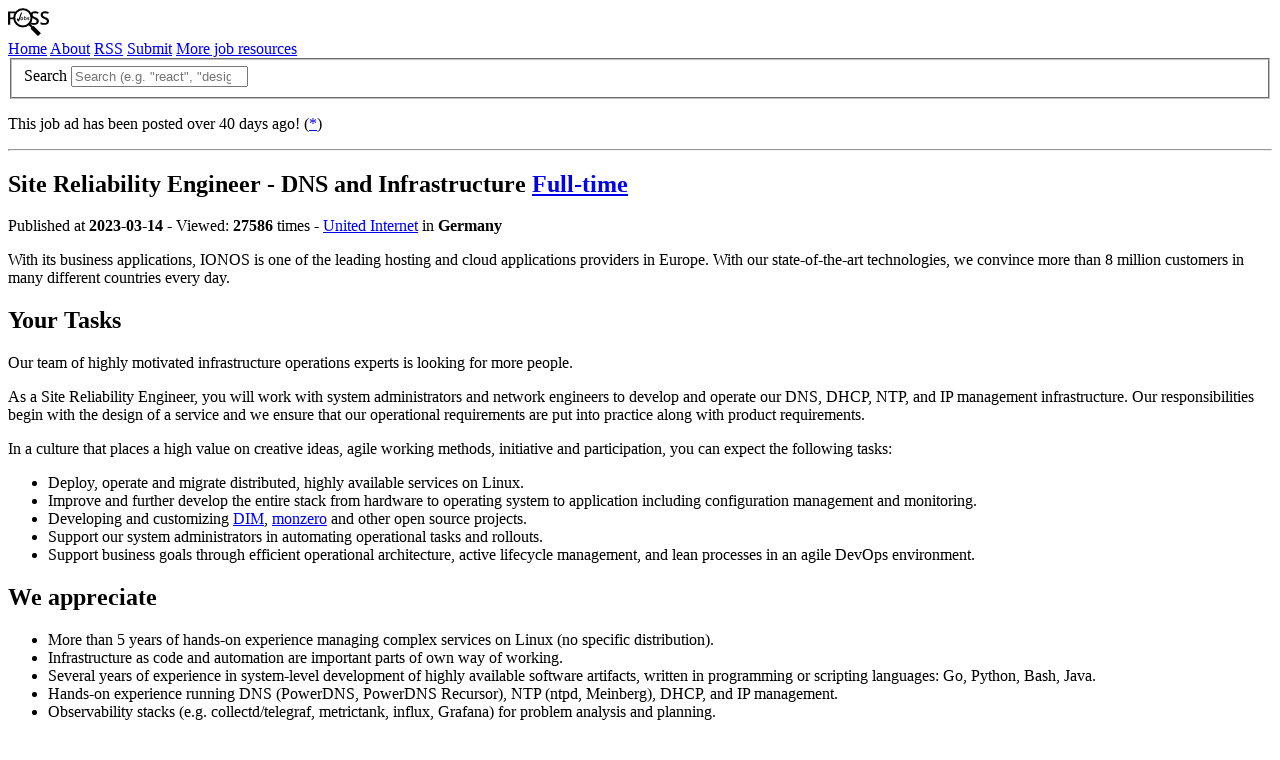

--- FILE ---
content_type: text/html; charset=UTF-8
request_url: https://www.fossjobs.net/job/11196/site-reliability-engineer-dns-and-infrastructure-at-united-internet/
body_size: 3438
content:
<!DOCTYPE html>
<html lang="en">
	<head>
		<meta charset="utf-8">
		<meta http-equiv="X-UA-Compatible" content="IE=edge">
		<meta name="viewport" content="width=device-width, initial-scale=1">
		<meta name="description" content="">
		<meta name="keywords" content="">
		<meta name="generator" content="Jobberbase v1.9">
		<title>Site Reliability Engineer - DNS and Infrastructure at United Internet / fossjobs.net</title>
		<link rel="shortcut icon" href="https://www.fossjobs.net/favicon.svg" type="image/svg+xml">

		<link rel="stylesheet" href="https://www.fossjobs.net/_templates/bulma/css/bulma.0.9.1.min.css" />
		<link rel="stylesheet" type="text/css" href="https://www.fossjobs.net/_templates/bulma/css/custom.css">
			<link rel="alternate" type="application/rss+xml" title="RSS 2.0" href="https://www.fossjobs.net/rss/all/">
		</head>
	<body>
		<nav class="navbar is-white" aria-label="Main navigation">
			<div class="container">
				<div class="navbar-brand" tabindex="-1" aria-hidden="true">
					<a class="navbar-item" href="https://www.fossjobs.net/" aria-label="fossjobs">
						<img src="https://www.fossjobs.net/logo.svg" alt="" height="28" width="41" >
					</a>
					<a role="button" class="navbar-burger burger" aria-label="Toggle navigation" aria-expanded="false" data-target="topNav" aria-controls="topNav">
						<span aria-hidden="true"></span>
						<span aria-hidden="true"></span>
						<span aria-hidden="true"></span>
					</a>
				</div>
				<div id="topNav" class="navbar-menu" tabindex="-1">
					<div class="navbar-start">
																						<a class="navbar-item" href="/" title="Home page" >Home</a>
																													<a class="navbar-item" href="/about/" title="More information about us." >About</a>
																													<a class="navbar-item" href="/rss/" title="Subscribe to RSS Feeds" >RSS</a>
																													<a class="navbar-item" href="/post/" title="Post a new job for free!" >Submit</a>
																													<a class="navbar-item" href="https://github.com/fossjobs/fossjobs/wiki/resources" title="Other resources for FOSS jobs" >More job resources</a>
																											</div>
				</div>
				<div class="navbar-end">
					<div class="navbar-item is-expanded">
					<form method="post" action="https://www.fossjobs.net/search/" role="search">
					<fieldset>
						<label for="siteSearch" class="is-hidden">Search</label>
						<input class="input" type="search" name="keywords" id="siteSearch" placeholder="Search (e.g. &quot;react&quot;, &quot;designer, spain&quot;, &quot;crypto, canada&quot;) and Press Enter" />
					</fieldset>
					</form>
					</div>
				</div>
			</div>
		</nav>

<section class="container">
	<div class="columns">
		<div class="column is-9">
	<div class="box content">
					<div class="notification is-warning">
				<p>This job ad has been posted over 40 days ago! (<a href='https://github.com/fossjobs/fossjobs/issues/14'>*</a>)</p>
			</div>
			<hr />
		
		<h1>Site Reliability Engineer - DNS and Infrastructure <a href="https://www.fossjobs.net/jobs/fulltime/"><span class="tag Full-time">Full-time</span></a></h1>

		<span>Published at <strong>2023-03-14</strong> -
			Viewed: <strong>27586</strong> times -
							<a href="https://united-internet.talentry.com/share/job/302786/620141/1678782315/3">United Internet</a>
										<span>in</span> <strong>Germany</strong>
					</span>
		<div class="job-description">
			<p>	<p>With its business applications, <span class="caps">IONOS</span> is one of the leading hosting and cloud applications providers in Europe. With our state-of-the-art technologies, we convince more than 8 million customers in many different countries every day.</p>

	<h1>Your Tasks</h1>

	<p>Our team of highly motivated infrastructure operations experts is looking for more people.</p>

	<p>As a Site Reliability Engineer, you will work with system administrators and network engineers to develop and operate our <span class="caps">DNS</span>, <span class="caps">DHCP</span>, <span class="caps">NTP</span>, and IP management infrastructure. Our responsibilities begin with the design of a service and we ensure that our operational requirements are put into practice along with product requirements.</p>

	<p>In a culture that places a high value on creative ideas, agile working methods, initiative and participation, you can expect the following tasks:</p>

	<ul>
		<li>Deploy, operate and migrate distributed, highly available services on Linux.</li>
		<li>Improve and further develop the entire stack from hardware to operating system to application including configuration management and monitoring.</li>
		<li>Developing and customizing <a href="github.com/1and1/dim"><span class="caps">DIM</span></a>, <a href="github.com/1and1/monzero">monzero</a> and other open source projects.</li>
		<li>Support our system administrators in automating operational tasks and rollouts.</li>
		<li>Support business goals through efficient operational architecture, active lifecycle management, and lean processes in an agile DevOps environment.</li>
	</ul>

	<h1>We appreciate</h1>

	<ul>
		<li>More than 5 years of hands-on experience managing complex services on Linux (no specific distribution).</li>
		<li>Infrastructure as code and automation are important parts of own way of working.</li>
		<li>Several years of experience in system-level development of highly available software artifacts, written in programming or scripting languages: Go, Python, Bash, Java.</li>
		<li>Hands-on experience running <span class="caps">DNS</span> (PowerDNS, PowerDNS Recursor), <span class="caps">NTP</span> (ntpd, Meinberg), <span class="caps">DHCP</span>, and IP management.</li>
		<li>Observability stacks (e.g. collectd/telegraf, metrictank, influx, Grafana) for problem analysis and planning.</li>
		<li>Ability to communicate fluently in English and German in an international team is a plus.</li>
	</ul></p>
		</div>
					<div class="job-link">
				<p><a href="https://united-internet.talentry.com/share/job/302786/620141/1678782315/3">https://united-internet.talentry.com/share/job/302786/620141/1678782315/3</a></p>
			</div>
		
		<!-- Jobs from the same company -->
	<hr/>
	<h2>Recent jobs at <a href="https://www.fossjobs.net/jobs-at/united-internet/">United Internet</a>:</h2>
	<hr/>
									<article class="post">
				<h3><a href="https://www.fossjobs.net/job/11030/technical-engineer-fmd-at-united-internet/" title="Technical Engineer (f/m/d)">Technical Engineer (f/m/d)</a></h3>
				<div class="media">
					<div class="media-content">
						<div class="content">
							<p>
								2022-08-23 - at
																	<a href="https://united-internet.talentry.com/share/job/216513/620141/1664447652/3" class="neutral-link">United Internet</a>
								
								in Germany
								<a href="https://www.fossjobs.net/jobs/fulltime/">
									<span class="tag">
										Full-time
										<span class="bd-color fulltime">&nbsp;</span>
									</span>
								</a>
							</p>
						</div>
					</div>
					<div class="media-right">
						<span class="has-text-grey-light"><i class="fa fa-comments"></i> 2620</span>
					</div>
				</div>
			</article>
								<article class="post">
				<h3><a href="https://www.fossjobs.net/job/10976/software-developer-storage-fmd-cloud-orchestration-at-united-internet/" title="Software Developer Storage (f/m/d) (Cloud Orchestration)">Software Developer Storage (f/m/d) (Cloud Orchestration)</a></h3>
				<div class="media">
					<div class="media-content">
						<div class="content">
							<p>
								2022-06-20 - at
																	<a href="https://united-internet.talentry.com/share/job/232444/620141/1654180007/3" class="neutral-link">United Internet</a>
								
								in Berlin, Germany
								<a href="https://www.fossjobs.net/jobs/fulltime/">
									<span class="tag">
										Full-time
										<span class="bd-color fulltime">&nbsp;</span>
									</span>
								</a>
							</p>
						</div>
					</div>
					<div class="media-right">
						<span class="has-text-grey-light"><i class="fa fa-comments"></i> 2512</span>
					</div>
				</div>
			</article>
			<!-- Jobs from the same company -->
		<h3><a href="https://www.fossjobs.net/jobs/programmers/">&laquo; More jobs in programmers</a></h3>
	</div>
</div>						<nav class="column is-3" aria-label="job overview">
					<a class="button is-primary is-block is-alt is-large" href="https://www.fossjobs.net/post/">Post a new job</a>
					<h1 class="is-sr-only">Overview</h1>
											<aside class="menu">
							<h2 class="menu-label">
								9 Recent Jobs
							</h2>
							<ul class="menu-list">
																	<li><a href="https://www.fossjobs.net/jobs-in/Germany/">Germany (4)</a></li>
																	<li><a href="https://www.fossjobs.net/jobs-in/United-States/">United States (3)</a></li>
																									<li><a href="https://www.fossjobs.net/jobs-worldwide/">Worldwide (2)</a></li>
															</ul>
						</aside>
										<aside class="menu">
						<h2 class="menu-label">
							Job Categories
						</h2>
						<ul class="menu-list">
															<li><a href="https://www.fossjobs.net/jobs/administrators/">Administrators</a></li>
															<li><a href="https://www.fossjobs.net/jobs/editors/">Writers & Editors</a></li>
															<li><a href="https://www.fossjobs.net/jobs/marketing/">Marketing & Sales</a></li>
															<li><a href="https://www.fossjobs.net/jobs/designers/">Designers</a></li>
															<li><a href="https://www.fossjobs.net/jobs/managers/">Managers</a></li>
															<li><a href="https://www.fossjobs.net/jobs/testers/">Testers</a></li>
															<li><a href="https://www.fossjobs.net/jobs/consultants/">Consultants</a></li>
															<li><a href="https://www.fossjobs.net/jobs/programmers/">Programmers</a></li>
															<li><a href="https://www.fossjobs.net/jobs/researchers/">Researchers</a></li>
															<li><a href="https://www.fossjobs.net/jobs/translators/">Translators</a></li>
															<li><a href="https://www.fossjobs.net/jobs/support/">Support</a></li>
													</ul>
					</aside>
				</nav>	</div>
</section>

<footer class="footer">
	<div class="container">
		<div class="content has-text-centered">
			<div class="columns is-mobile is-centered">
				<div class="tags">
					<a class="tag is-light" rel="me" href="https://floss.social/@fossjobs">Mastodon</a>
					<a class="tag is-light" href="ircs://irc.libera.chat/#fossjobs">IRC</a>
					<a class="tag is-light" href="https://www.fossjobs.net/rss/">RSS Feeds</a>
					<a class="tag is-light" href="https://github.com/fossjobs/">GitHub</a>
					<a class="tag is-link" href="/about/">&hearts; Center for the Cultivation of Technology</a>
				</div>
			</div>
		</div>
	</div>
</footer>
<script async src="https://www.fossjobs.net/_templates/bulma/js/bulma.js"></script>
</body>

</html>